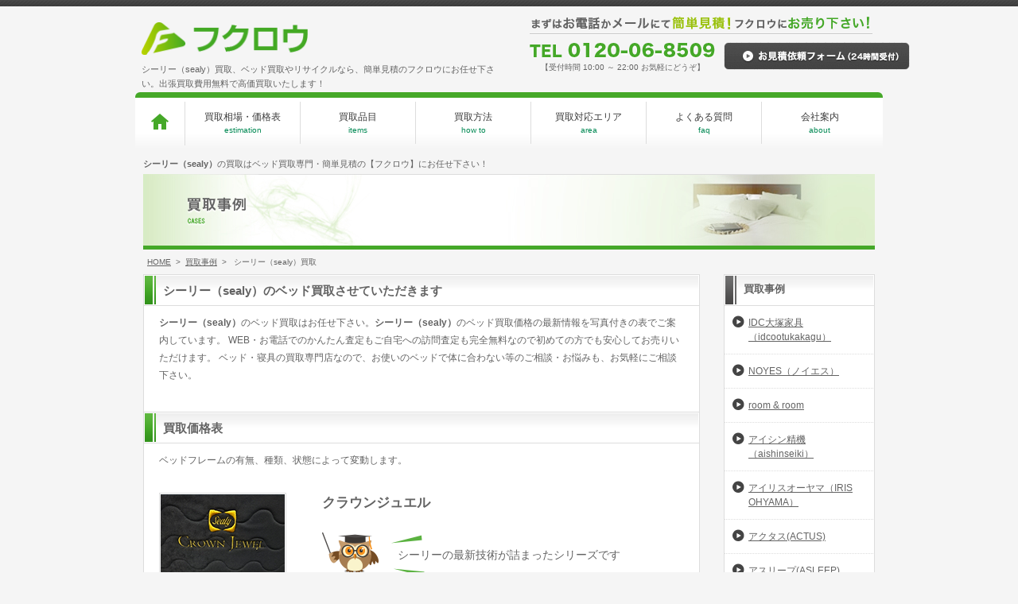

--- FILE ---
content_type: text/html
request_url: https://www.bedkaitori.com/cases/sealy/
body_size: 11618
content:
<?xml version="1.0" encoding="UTF-8"?>
<!DOCTYPE html PUBLIC "-//W3C//DTD XHTML 1.0 Transitional//EN" "http://www.w3.org/TR/xhtml1/DTD/xhtml1-transitional.dtd">
<html xmlns="http://www.w3.org/1999/xhtml" lang="ja" xml:lang="ja">
<head>
<meta http-equiv="Content-Type" content="text/html; charset=utf-8" />
<title>【2026年1月更新】シーリー（sealy）のベッド買取価格の査定相場が写真付きで一目で分かるお見積もり表付きです。</title>
<meta name="keywords" content="シーリー（sealy）,ベッド,買取,買取価格,買取相場,見積り表" />
<meta name="description" content="シーリー（sealy）のベッド買取はお任せ下さい。シーリー（sealy）のベッド買取価格の最新情報を写真付きの表でご案内しています。WEB・お電話でのかんたん査定もご自宅への訪問査定も完全無料なので初めての方でも安心してお売りいただけます。ベッド・寝具の買取専門店なので、お使いのベッドで体に合わない等のご相談・お悩みも、お気軽にご相談下さい。" />
<meta name="author" content="株式会社フクロウ">
<meta http-equiv="content-script-type" content="text/javascript" />
<meta name="viewport" content="width=device-width,initial-scale=1.0,minimum-scale=1.0,maximum-scale=2.0,user-scalable=yes">
<meta name="format-detection" content="telephone=no">
<link rel="stylesheet" href="/css/import.css" type="text/css" media="all" />
<script type="text/javascript" src="/js/rollover.js?type=_on" charset="utf-8"></script>
<script src="https://ajax.googleapis.com/ajax/libs/jquery/3.2.1/jquery.min.js"></script>
<script>
$(function(){
	$("#menu-btn").click(function(){
		$("#sp-menu").slideToggle();
	});
});
</script>
<script src="/js/jquery.heightLine.js"></script>
<script type="text/javascript">
$(function(){
	$("h1, #header + .sp-space").heightLine({
    maxWidth:767
	});
});
</script>
<script type="text/javascript" src="/js/img-replace.js"></script>
<script type="text/javascript" src="/js/page-top.js"></script>
<!-- Global site tag (gtag.js) - Google Analytics -->
<script async src="https://www.googletagmanager.com/gtag/js?id=UA-125143341-1"></script>
<script>
  window.dataLayer = window.dataLayer || [];
  function gtag(){dataLayer.push(arguments);}
  gtag('js', new Date());
  gtag('config', 'UA-125143341-1');
</script>
<link rel="shortcut icon" href="/favicon.ico">
</head>
<body>
<div id="header">
 <h1>シーリー（sealy）買取、ベッド買取やリサイクルなら、簡単見積のフクロウにお任せ下さい。出張買取費用無料で高価買取いたします！</h1>
 <p class="logo"><a href="/"><img src="/image/common/header_logo.png" alt="ベッド買取専門のフクロウ" /></a></p>
 <p class="pr"><img src="/image/common/header_pr.gif" alt="お電話かメールにて簡単見積！" /></p>
 <p class="tel"><span class="pc">【受付時間 10:00 ～ 22:00 お気軽にどうぞ】</span><span class="sp"><a href="tel:0120-06-8509"><img src="/image/common/sp_header_tel.png" alt="tel" />TEL</a></span></p>
 <p class="inquiry"><a href="/inquiry/"><span class="pc"><img src="/image/common/button_form.gif" alt="買取依頼フォーム"  class="rollover" /></span><span class="sp"><img src="/image/common/sp_header_mail.png" alt="メール" />MAIL</span></a></p>
 <button type="button" id="menu-btn"><span>MENU</span></button>
</div><!--/#header-->
<p class="sp-space">&nbsp;</p>
<div id="sp-menu">
 <ul>
  <li><a href="/">HOME</a></li>
  <li><a href="/estimation/">買取相場・価格表</a></li>
  <li><a href="/items/">買取品目</a></li>
  <li><a href="/howto/">買取方法</a></li>
  <li><a href="/area/">対応エリア</a></li>
  <li><a href="/faq/">よくある質問</a></li>
  <li><a href="/voice/">お客様の声</a></li>
  <li><a href="/cases/">買取事例</a></li>
  <li><a href="/reason/">フクロウが選ばれる理由</a></li>
  <li><a href="/knack/">ベッドを高く買取ってもらうコツ</a></li>
  <li><a href="/estimation/">価格・お見積り表</a></li>
  <li><a href="/select/">プロが教えるマットレスの選び方</a></li>
  <li><a href="/blog/">スタッフブログ</a></li>
  <li><a href="/privacy/">プライバシーポリシー</a></li>
  <li><a href="/about/">会社案内</a></li>
  <li><a href="/inquiry/">お見積り依頼フォーム</a></li>
 </ul>
</div><!--/#sp-menu-->
<div id="contents">
 <div id="nav">
  <ul>
   <li><a href="/"><img src="/image/common/icon-home.png" alt="home" /></a></li>
   <li><a href="/estimation/">買取相場・価格表<span>estimation</span></a></li>
   <li><a href="/items/">買取品目<span>items</span></a></li>
   <li><a href="/howto/">買取方法<span>how to</span></a></li>
   <li><a href="/area/">買取対応エリア<span>area</span></a></li>
   <li><a href="/faq/">よくある質問<span>faq</span></a></li>
   <li><a href="/about/">会社案内<span>about</span></a></li>
  </ul>
 </div><!--/#nav-->
 <h2><strong>シーリー（sealy）</strong>の買取はベッド買取専門・簡単見積の【フクロウ】にお任せ下さい！</h2>
 <p class="heading_image"><img src="/image/cases/heading_image.jpg" alt="買取事例" /></p>
 <div id="breadcrumbs">
  <ol>
   <li><a href="/">HOME</a></li>
   <li>&nbsp;&gt;&nbsp;&nbsp;<a href="https://www.bedkaitori.com/cases/">買取事例</a></li>
   <li>&nbsp;&gt;&nbsp;&nbsp;&nbsp;シーリー（sealy）買取</li>
  </ol>
 </div><!--/#breadcrumbs-->
 <div id="main">
  <div class="section common clearfix">
   <h3 class="main_title">シーリー（sealy）のベッド買取させていただきます</h3>
   <p class="caption">
    <strong>シーリー（sealy）</strong>のベッド買取はお任せ下さい。<strong>シーリー（sealy）</strong>のベッド買取価格の最新情報を写真付きの表でご案内しています。
    WEB・お電話でのかんたん査定もご自宅への訪問査定も完全無料なので初めての方でも安心してお売りいただけます。
    ベッド・寝具の買取専門店なので、お使いのベッドで体に合わない等のご相談・お悩みも、お気軽にご相談下さい。
   </p>
  </div><!--/section.common-->
  <div id="common-price-list" class="section clearfix sealy">
   <h3 class="main_title"><a name="section1" id="section1"></a>買取価格表</h3>
   <p class="caption">
    ベッドフレームの有無、種類、状態によって変動します。
   </p>
   <div class="box">
    <p class="pic"><img src="../../image/cases/category/sealy/crown_jewel.png" alt="クラウンジュエル"></p>
    <p class="title">クラウンジュエル</p>
    <p class="comment">シーリーの最新技術が詰まったシリーズです</p>
    <table>
     <tr>
      <th></th>
      <th>シングル</th>
      <th>セミダブル</th>
      <th>ダブル</th>
      <th>クイーン</th>
     </tr>
     <tr>
      <th>ガーナイト</th>
      <td>￥65,000～95,000</td>
      <td>￥75,000～105,000</td>
      <td>￥85,000～115,000</td>
      <td>￥95,000～125,000</td>
     </tr>
     <tr>
      <th>エメラルド</th>
      <td>￥55,000～75,000</td>
      <td>￥65,000～85,000</td>
      <td>￥75,000～95,000</td>
      <td>￥85,000～105,000</td>
     </tr>
     <tr>
      <th>クリスタル</th>
      <td>￥50,000～70,000</td>
      <td>￥60,000～80,000</td>
      <td>￥70,000～90,000</td>
      <td>￥80,000～10,000</td>
     </tr>
    </table>
   </div>
   <!--/.box-->
   <div class="box double">
    <p class="pic"><img src="../../image/cases/category/sealy/titanium.png" alt="チタンコレクション"></p>
    <p class="title">チタンコレクション</p>
    <p class="comment">交互配列のタイタニウムコイルを使い、適切な反発力を発揮します</p>
    <table>
     <tr>
      <th></th>
      <th>シングル</th>
      <th>セミダブル</th>
      <th>ダブル</th>
      <th>クイーン</th>
     </tr>
     <tr>
      <th>ロンド</th>
      <td>￥50,000～70,000</td>
      <td>￥60,000～80,000</td>
      <td>￥70,000～90,000</td>
      <td>￥80,000～100,000</td>
     </tr>
     <tr>
      <th>エバンス</th>
      <td>￥45,000～65,000</td>
      <td>￥55,000～75,000</td>
      <td>￥65,000～85,000</td>
      <td>￥75,000～95,000</td>
     </tr>
     <tr>
      <th>ラグラス</th>
      <td>￥40,000～60,000</td>
      <td>￥50,000～70,000</td>
      <td>￥60,000～80,000</td>
      <td>￥70,000～90,000</td>
     </tr>
     <tr>
      <th>クラリス</th>
      <td>￥35,000～45,000</td>
      <td>￥40,000～50,000</td>
      <td>￥45,000～55,000</td>
      <td>￥50,000～60,000</td>
     </tr>
    </table>
   </div>
   <!--/.box-->
   <div class="box double">
    <p class="pic"><img src="../../image/cases/category/sealy/response.png" alt="シーリー レスポンス"></p>
    <p class="title">シーリー レスポンス</p>
    <p class="comment">どんな体型の方にもフィットする寝心地です</p>
    <table>
     <tr>
      <th></th>
      <th>シングル</th>
      <th>セミダブル</th>
      <th>ダブル</th>
      <th>クイーン</th>
     </tr>
     <tr>
      <th>プレミアム</th>
      <td>￥35,000～45,000</td>
      <td>￥40,000～50,000</td>
      <td>￥45,000～55,000</td>
      <td>￥50,000～60,000</td>
     </tr>
     <tr>
      <th>パフォーマンス</th>
      <td>￥30,000～40,000</td>
      <td>￥35,000～45,000</td>
      <td>￥40,000～50,000</td>
      <td>￥45,000～55,000</td>
     </tr>
     <tr>
      <th>エッセンシャルズ</th>
      <td>￥25,000～35,000</td>
      <td>￥30,000～40,000</td>
      <td>￥35,000～45,000</td>
      <td>￥40,000～50,000</td>
     </tr>
    </table>
   </div>
   <!--/.box-->
   <div class="box">
    <p class="pic"><img src="../../image/cases/category/sealy/hybrid.png" alt="ハイブリッド"></p>
    <p class="title">ハイブリッド</p>
    <p class="comment">抗菌防臭効果があり、サポート力も抜群です</p>
    <table>
     <tr>
      <th></th>
      <th>シングル</th>
      <th>セミダブル</th>
      <th>ダブル</th>
      <th>クイーン</th>
     </tr>
     <tr>
      <th>パフォーマンス</th>
      <td>￥45,000～65,000</td>
      <td>￥55,000～75,000</td>
      <td>￥65,000～85,000</td>
      <td>￥75,000～95,000</td>
     </tr>
     <tr>
      <th>エッセンシャルズ</th>
      <td>￥30,000～40,000</td>
      <td>￥35,000～45,000</td>
      <td>￥40,000～50,000</td>
      <td>￥45,000～55,000</td>
     </tr>
    </table>
   </div>
   <!--/.box-->
   <div class="box">
    <p class="pic"><img src="../../image/cases/category/sealy/hotel_style.png" alt="ホテルスタイル"></p>
    <p class="title">ホテルスタイル</p>
    <p class="comment">世界の一流ホテル品質の睡眠を味わえます</p>
    <table>
     <tr>
      <th></th>
      <th>シングル</th>
      <th>セミダブル</th>
      <th>ダブル</th>
      <th>クイーン</th>
     </tr>
     <tr>
      <th>スイート</th>
      <td>￥35,000～45,000</td>
      <td>￥40,000～50,000</td>
      <td>￥45,000～55,000</td>
      <td>￥50,000～60,000</td>
     </tr>
     <tr>
      <th>デラックス</th>
      <td>￥25,000～35,000</td>
      <td>￥30,000～40,000</td>
      <td>￥35,000～45,000</td>
      <td>￥40,000～50,000</td>
     </tr>
     <tr>
      <th>スタンダード</th>
      <td>￥20,000～30,000</td>
      <td>￥25,000～35,000</td>
      <td>￥30,000～40,000</td>
      <td>￥35,000～45,000</td>
     </tr>
    </table>
   </div>
   <!--/.box-->
   <div class="box">
    <p class="pic"><img src="../../image/cases/category/sealy/sports.png" alt="シーリー スポーツ"></p>
    <p class="title">シーリー スポーツ</p>
    <p class="comment">アスリートの体圧分散傾向から誕生しました</p>
    <table>
     <tr>
      <th></th>
      <th>シングル</th>
      <th>セミダブル</th>
      <th>ダブル</th>
      <th>クイーン</th>
     </tr>
     <tr>
      <th>シナジー</th>
      <td>￥45,000～65,000</td>
      <td>￥55,000～75,000</td>
      <td>￥65,000～85,000</td>
      <td>￥75,000～95,000</td>
     </tr>
     <tr>
      <th>リリース</th>
      <td>￥30,000～40,000</td>
      <td>￥35,000～45,000</td>
      <td>￥40,000～50,000</td>
      <td>￥45,000～55,000</td>
     </tr>
     <tr>
      <th>スピードマッスル</th>
      <td>￥25,000～35,000</td>
      <td>￥30,000～40,000</td>
      <td>￥35,000～45,000</td>
      <td>￥40,000～50,000</td>
     </tr>
     <tr>
      <th>パワーマッスル</th>
      <td>￥20,000～30,000</td>
      <td>￥25,000～35,000</td>
      <td>￥30,000～40,000</td>
      <td>￥35,000～45,000</td>
     </tr>
    </table>
   </div>
   <!--/.box-->
   <p class="caption">
    ※上記見積価格は全てベッドとマットレスのセットでの価格となります。<br />
    ※状態や種類によって同一メーカーでも価格は変わります。
   </p>
  </div>
  <!--/#common-price-list.section.common-->
  <div class="section common clearfix">
   <h3 class="main_title">シーリー（sealy）買取事例</h3>
   <p class="caption">フクロウで買取させていただきましたシーリー（sealy）のベッド買取事例をご紹介いたします。どうぞご参考下さい。</p>
   <div class="article left clearfix">
    <h4 class="sub_title"><span><a href="https://www.bedkaitori.com/cases/sealy/amethyst.html"><strong class="f10">シーリー（sealy） </strong><br />クラウンジュエル アメジスト</a></span></h4>
    <div class="figure">
     <p class="item"><a href="https://www.bedkaitori.com/cases/sealy/amethyst.html" class="imghover"><img src="https://www.bedkaitori.com/cases/images/f688_bed.jpg" width="150" alt="クラウンジュエル アメジスト" /></a></p>
     <p class="figcaption">
      シーリーのクラウンジュエルシリーズ、アメジストをお買取りさせていただきました。サイズはダブルサイズでした。お買取りさせていただいたアメジストは、クラウンジュエルシリーズのマットレスです。クラウンジュエルは、ポスチャーテックD.S.S.コイルを使い、ウォーターベッドのような寝心地を実現しています。宙に...
     </p>
     <p class="more"><a href="https://www.bedkaitori.com/cases/sealy/amethyst.html">もっと見る</a></p>
    </div><!--/figure-->
   </div><!--/article.left-->
   <div class="article left clearfix">
    <h4 class="sub_title"><span><a href="https://www.bedkaitori.com/cases/sealy/lilac-firm.html"><strong class="f10">シーリー（sealy） </strong><br />ジャパンプレミアム ライラック ハード セミダブルマットレス</a></span></h4>
    <div class="figure">
     <p class="item"><a href="https://www.bedkaitori.com/cases/sealy/lilac-firm.html" class="imghover"><img src="https://www.bedkaitori.com/cases/images/f676_bed.jpg" width="150" alt="ジャパンプレミアム ライラック ハード セミダブルマットレス" /></a></p>
     <p class="figcaption">
      シーリーのマットレス、ジャパンプレミアム ライラック ハードをお買取いたしました。サイズはセミダブルサイズでした。お買取いたしましたジャパンプレミアムシリーズは、日本人の体型に合わせて開発されたマットレスで、欧米仕様と比較するとやや硬めで腰部分をサポートしているのが特徴です。中でもライラック ハード...
     </p>
     <p class="more"><a href="https://www.bedkaitori.com/cases/sealy/lilac-firm.html">もっと見る</a></p>
    </div><!--/figure-->
   </div><!--/article.left-->
   <div class="article left clearfix">
    <h4 class="sub_title"><span><a href="https://www.bedkaitori.com/cases/sealy/master-piece-et.html"><strong class="f10">シーリー（sealy） </strong><br />マスターピースET ダブルマットレス</a></span></h4>
    <div class="figure">
     <p class="item"><a href="https://www.bedkaitori.com/cases/sealy/master-piece-et.html" class="imghover"><img src="https://www.bedkaitori.com/cases/images/f663_bed.jpg" width="150" alt="マスターピースET ダブルマットレス" /></a></p>
     <p class="figcaption">
      シーリーのマットレス、マスターピースETをお買取りさせていただきました。サイズはダブルサイズでした。お買取いたしましたマスターピース ETは、まさに傑作のようなシリーズのマットレスです。優しい寝心地と強度をあわせ持つタイタニウムコイルの上に、繊細な感触と耐久性を向上させるマイクロポケットコイルを重ね...
     </p>
     <p class="more"><a href="https://www.bedkaitori.com/cases/sealy/master-piece-et.html">もっと見る</a></p>
    </div><!--/figure-->
   </div><!--/article.left-->
   <div class="article left clearfix">
    <h4 class="sub_title"><span><a href="https://www.bedkaitori.com/cases/sealy/voyage3.html"><strong class="f10">シーリー（sealy） </strong><br />ボヤージュⅢ セミダブルマットレス</a></span></h4>
    <div class="figure">
     <p class="item"><a href="https://www.bedkaitori.com/cases/sealy/voyage3.html" class="imghover"><img src="https://www.bedkaitori.com/cases/images/f658_bed.jpg" width="150" alt="ボヤージュⅢ セミダブルマットレス" /></a></p>
     <p class="figcaption">
      シーリーのマットレス、チタンシリーズのボヤージュⅢをお買取いたしました。サイズはセミダブルサイズでした。お買取いたしましたボヤージュⅢはチタンシリーズの高級モデルの一つです。現在は廃盤となっています。コイルにはポスチャーテックコイルをベースに、微量のチタンを含んだタイタニウムコイルを採用しています。...
     </p>
     <p class="more"><a href="https://www.bedkaitori.com/cases/sealy/voyage3.html">もっと見る</a></p>
    </div><!--/figure-->
   </div><!--/article.left-->
   <div class="article left clearfix">
    <h4 class="sub_title"><span><a href="https://www.bedkaitori.com/cases/sealy/bellvue.html"><strong class="f10">シーリー（sealy） </strong><br />ポスチャーペディック ベルビュー シングルマットレス</a></span></h4>
    <div class="figure">
     <p class="item"><a href="https://www.bedkaitori.com/cases/sealy/bellvue.html" class="imghover"><img src="https://www.bedkaitori.com/cases/images/f630_bed.jpg" width="150" alt="ポスチャーペディック ベルビュー シングルマットレス" /></a></p>
     <p class="figcaption">
      シーリーのマットレス、ポスチャーペディック ベルビューをお買取りさせていただきました。サイズはシングルサイズでした。お買取いたしましたポスチャーペディックベルビューは、海外仕様のマットレスです。シーリーはベッド業界で先駆けて整形外科医との連携を図り、ポスチャーテックコイルの開発を手掛けました。創業地...
     </p>
     <p class="more"><a href="https://www.bedkaitori.com/cases/sealy/bellvue.html">もっと見る</a></p>
    </div><!--/figure-->
   </div><!--/article.left-->
  </div><!--/section.common-->
  <div id="introduction" class="aside">
   <h4 class="sub_title"><span>シーリー（sealy）買取はフクロウにお任せください！</span></h4>
   <p class="caption">
    ベッド買取専門のフクロウにお越しいただき誠にありがとうございます！シーリー（sealy）のベッドをお売りの際はぜひとも私たちフクロウにご相談下さい！
    長きに渡りベッド買取のみに特化したベッド買取専門だから持っている数え切れない<strong>シーリー（sealy）買取の実績</strong>や経験がございます。
    シーリー（sealy）のベッド買取の知識においては当社がトップだと自負しております。熟練のシーリー（sealy）のベッド買取査定員が高価買取を実現いたします！
    もちろん、その場ですべて現金買取！思い立ったらまずはベッド買取専門のフクロウまで、お気軽にご連絡下さい！
   </p>
  </div><!--/#introduction-->
  <div id="request" class="aside">
   <h4><img src="/image/common/button_estimate_marker.png" alt="▼" />まずはお気軽に<span class="tel-txt">お電話</span>か<br /><span class="mail-txt">メール</span>にて簡単見積り</h4>
   <div class="tel-info">
    <a href="tel:0120-06-8509">
     <span class="tel-number"><span>TEL:</span>0120-06-8509</span>
     <span class="hours">営業時間 AM10：00～PM22：00 年中無休 土日祝日 大歓迎</span>
    </a>
   </div><!--/.tel-info-->
   <p class="mail"><a href="/inquiry/"><img src="/image/common/footer_button_form.gif" alt="お買取依頼フォームへ" class="rollover" /></a></p>
   <p class="caption top_line"><strong>ご不用になりましたベッドの買取は、フクロウお任せください。<br />TEL 0120-06-8509（10:00～22:00）／メール受付24時間OK</strong></p>
   <p class="caption under_line">
    <span class="green">お電話は専門スタッフに直接つながりますので、親切・丁寧かつスピーディにご対応可能です。</span>
   </p>
   <p class="caption">
    フクロウでは「もったいない」をテーマに少しでも皆様のお役に立ちながら、無駄を省いた社会創りを目指し、<br />
    より多くのお客様にリサイクルを理解していただき、社会に根付く事を目標に致しております。<br />
    是非、処分や買い替えを検討されている方は、ご連絡いただけますようお願いします。
   </p>
  </div><!--/#request-->
 </div><!--/#main-->
 <div id="side">
  <div id="local_nav">
   <h5 class="main_title">買取事例</h5>
   <ul>
    <li><a href="https://www.bedkaitori.com/cases/idcootukakagu/" >IDC大塚家具（idcootukakagu）</a>
    </li>
    <li><a href="https://www.bedkaitori.com/cases/noyes/" >NOYES（ノイエス）</a>
    </li>
    <li><a href="https://www.bedkaitori.com/cases/room-and-room/" >room & room</a>
    </li>
    <li><a href="https://www.bedkaitori.com/cases/aishinseiki/" >アイシン精機（aishinseiki）</a>
    </li>
    <li><a href="https://www.bedkaitori.com/cases/iris-ohyama/" >アイリスオーヤマ（IRIS OHYAMA）</a>
    </li>
    <li><a href="https://www.bedkaitori.com/cases/actus/" >アクタス(ACTUS)</a>
    </li>
    <li><a href="https://www.bedkaitori.com/cases/asleep/" >アスリープ(ASLEEP)</a>
    </li>
    <li><a href="https://www.bedkaitori.com/cases/arflex/" >アルフレックス（arflex）</a>
    </li>
    <li><a href="https://www.bedkaitori.com/cases/armonia/" >アルモニア（armonia）</a>
    </li>
    <li><a href="https://www.bedkaitori.com/cases/annelbed/" >アンネルベッド</a>
    </li>
    <li><a href="https://www.bedkaitori.com/cases/idee/" >イデー（idee）</a>
    </li>
    <li><a href="https://www.bedkaitori.com/cases/intheroom/" >インザルーム（inTheRoom）</a>
    </li>
    <li><a href="https://www.bedkaitori.com/cases/ethan-allen/" >イーセンアーレン（ETHAN ALLEN）</a>
    </li>
    <li><a href="https://www.bedkaitori.com/cases/water-world/" >ウォーターワールド</a>
    </li>
    <li><a href="https://www.bedkaitori.com/cases/unico/" >ウニコ（unico）</a>
    </li>
    <li><a href="https://www.bedkaitori.com/cases/airweave/" >エアウィーヴ(airweave)</a>
    </li>
    <li><a href="https://www.bedkaitori.com/cases/emma-mattress/" >エマ・マットレス（emma mattress）</a>
    </li>
    <li><a href="https://www.bedkaitori.com/cases/oliver/" >オリバー</a>
    </li>
    <li><a href="https://www.bedkaitori.com/cases/cassina-ixc/" >カッシーナ（cassina ixc）</a>
    </li>
    <li><a href="https://www.bedkaitori.com/cases/karimoku/" >カリモク（karimoku）</a>
    </li>
    <li><a href="https://www.bedkaitori.com/cases/condehouse/" >カンディハウス</a>
    </li>
    <li><a href="https://www.bedkaitori.com/cases/casa-hils/" >カーサヒルズ（casa hils）</a>
    </li>
    <li><a href="https://www.bedkaitori.com/cases/kingsdown/" >キングスダウン</a>
    </li>
    <li><a href="https://www.bedkaitori.com/cases/good-life/" >グッドライフ</a>
    </li>
    <li><a href="https://www.bedkaitori.com/cases/granz/" >グランツ（granz）</a>
    </li>
    <li><a href="https://www.bedkaitori.com/cases/keyuca/" >ケユカ（KEYUCA）</a>
    </li>
    <li><a href="https://www.bedkaitori.com/cases/cape/" >ケープ（CAPE）</a>
    </li>
    <li><a href="https://www.bedkaitori.com/cases/getha/" >ゲタ（GETHA）</a>
    </li>
    <li><a href="https://www.bedkaitori.com/cases/geltex/" >ゲルテックス（geltex）</a>
    </li>
    <li><a href="https://www.bedkaitori.com/cases/koala-sleep/" >コアラ・スリープ株式会社</a>
    </li>
    <li><a href="https://www.bedkaitori.com/cases/gokumin/" >ゴクミン（gokumin）</a>
    </li>
    <li><a href="https://www.bedkaitori.com/cases/sanmoto/" >サンモト</a>
    </li>
    <li><a href="https://www.bedkaitori.com/cases/serta/" >サータ（serta）</a>
    </li>
    <li><a href="https://www.bedkaitori.com/cases/schlaraffia/" >シェララフィア（SCHLARAFFIA）</a>
    </li>
    <li><a href="https://www.bedkaitori.com/cases/simmons/" >シモンズ</a>
    </li>
    <li><a href="https://www.bedkaitori.com/cases/silik/" >シリック（SILIK）</a>
    </li>
    <li><a href="https://www.bedkaitori.com/cases/sealy/"  class="cr">シーリー（sealy）</a>
     <ul>
      <li><a href="https://www.bedkaitori.com/cases/sealy/amethyst.html" >クラウンジュエル アメジスト</a></li>
      <li><a href="https://www.bedkaitori.com/cases/sealy/lilac-firm.html" >ジャパンプレミアム ライラック ハード セミダブルマットレス</a></li>
      <li><a href="https://www.bedkaitori.com/cases/sealy/master-piece-et.html" >マスターピースET ダブルマットレス</a></li>
      <li><a href="https://www.bedkaitori.com/cases/sealy/voyage3.html" >ボヤージュⅢ セミダブルマットレス</a></li>
      <li><a href="https://www.bedkaitori.com/cases/sealy/bellvue.html" >ポスチャーペディック ベルビュー シングルマットレス</a></li>
      <li><a href="https://www.bedkaitori.com/cases/sealy/aquamarine.html" >クラウンジュエル アクアマリン セミダブルマットレス</a></li>
      <li><a href="https://www.bedkaitori.com/cases/sealy/beryl.html" >クラウンジュエル ベリル シングルマットレス</a></li>
      <li><a href="https://www.bedkaitori.com/cases/sealy/crown-jewel-crystal4.html" >クラウンジュエル クリスタル4 キングサイズマットレス</a></li>
      <li><a href="https://www.bedkaitori.com/cases/sealy/essentials-tt.html" >レスポンス エッセンシャルズ TT シングルマットレス</a></li>
      <li><a href="https://www.bedkaitori.com/cases/sealy/primera.html" >プリメーラ セミダブルマットレス</a></li>
      <li><a href="https://www.bedkaitori.com/cases/sealy/envelop.html" >エンベロップ ダブルサイズマットレス</a></li>
      <li><a href="https://www.bedkaitori.com/cases/sealy/crown-jewel-crystal3.html" >クラウンジュエル クリスタル3 ワイドダブルマットレス</a></li>
      <li><a href="https://www.bedkaitori.com/cases/sealy/electra.html" >エレクトラ ワイドダブルベッドフレーム</a></li>
      <li><a href="https://www.bedkaitori.com/cases/sealy/sufflower.html" >サフフラワーⅡ シングルサイズマットレス</a></li>
      <li><a href="https://www.bedkaitori.com/cases/sealy/response-premium-ept.html" >レスポンス プレミアム EPT セミダブルマットレス</a></li>
      <li><a href="https://www.bedkaitori.com/cases/sealy/attic2.html" >アティックⅡ ワイドダブルベッドフレーム</a></li>
      <li><a href="https://www.bedkaitori.com/cases/sealy/post-117.html" >クラウンジュエル ジェイド</a></li>
      <li><a href="https://www.bedkaitori.com/cases/sealy/perfomance-tt.html" >パフォーマンスTT マットレス</a></li>
      <li><a href="https://www.bedkaitori.com/cases/sealy/enveloptt.html" >エンベロップ（ENVELOP）TT マットレス</a></li>
      <li><a href="https://www.bedkaitori.com/cases/sealy/-plush.html" >カーラ Plush シングルマットレス</a></li>
      <li><a href="https://www.bedkaitori.com/cases/sealy/tanzanite.html" >クラウンジュエル タンザナイト</a></li>
      <li><a href="https://www.bedkaitori.com/cases/sealy/soleil.html" >ソレイユ セミダブル ベッドフレーム</a></li>
      <li><a href="https://www.bedkaitori.com/cases/sealy/bronx-ii.html" >ブロンクスII ダブルワイド ベッドフレーム</a></li>
      <li><a href="https://www.bedkaitori.com/cases/sealy/clarice-ii-plush.html" >クラリスII Plush マットレス</a></li>
      <li><a href="https://www.bedkaitori.com/cases/sealy/reverbl6000.html" >リバーブル6000ジェルデラックス マットレス</a></li>
      <li><a href="https://www.bedkaitori.com/cases/sealy/vittoria2.html" >ヴィトーリアII ベッドフレーム</a></li>
      <li><a href="https://www.bedkaitori.com/cases/sealy/double-temper-6940.html" >ダブルテンパーコイル 6940</a></li>
      <li><a href="https://www.bedkaitori.com/cases/sealy/sealytech-6881.html" >ポスチャーテックコイル6881 マットレス</a></li>
      <li><a href="https://www.bedkaitori.com/cases/sealy/sealy-6902n.html" >6902N マットレス</a></li>
      <li><a href="https://www.bedkaitori.com/cases/sealy/puradoept.html" >プラドEPT マットレス</a></li>
      <li><a href="https://www.bedkaitori.com/cases/sealy/blanche.html" >ブランシ マットレス</a></li>
      <li><a href="https://www.bedkaitori.com/cases/sealy/starruby-us.html" >スタールビー USツインベッド</a></li>
      <li><a href="https://www.bedkaitori.com/cases/sealy/fugaus.html" >風雅 USクイーンサイズベッド</a></li>
      <li><a href="https://www.bedkaitori.com/cases/sealy/envelop-dx.html" >エンヴェロップDX マットレス</a></li>
      <li><a href="https://www.bedkaitori.com/cases/sealy/nectar-plush.html" >ネクター プラッシュ ワイドダブルベッド</a></li>
      <li><a href="https://www.bedkaitori.com/cases/sealy/wreath-firm.html" >ジャパンプレミアム リース ファーム マットレス</a></li>
      <li><a href="https://www.bedkaitori.com/cases/sealy/globe-plush.html" >グローブ プラッシュ マットレス</a></li>
      <li><a href="https://www.bedkaitori.com/cases/sealy/bouquet-farm.html" >ブーケ ファーム シングルマットレス</a></li>
      <li><a href="https://www.bedkaitori.com/cases/sealy/orchard.html" >オーソペディック オーチャード</a></li>
      <li><a href="https://www.bedkaitori.com/cases/sealy/spring-free-s.html" >スプリングフリー ショコラ シングルベッド</a></li>
      <li><a href="https://www.bedkaitori.com/cases/sealy/carla-farm.html" >カーラ・ファーム マットレス</a></li>
      <li><a href="https://www.bedkaitori.com/cases/sealy/edel-2.html" >ホテルスタイル エーデル2 マットレス</a></li>
      <li><a href="https://www.bedkaitori.com/cases/sealy/blue-lotus.html" >ブルーロータス マットレス</a></li>
      <li><a href="https://www.bedkaitori.com/cases/sealy/prado-tt.html" >プラドTT マットレス / サシェキャビネット ベッドフレーム</a></li>
      <li><a href="https://www.bedkaitori.com/cases/sealy/hybrid-series-deluxe.html" >ハイブリッドシリーズ デラックス マットレス</a></li>
      <li><a href="https://www.bedkaitori.com/cases/sealy/hybrid-superior.html" >ハイブリッド スーペリア マットレス</a></li>
      <li><a href="https://www.bedkaitori.com/cases/sealy/performance-ept.html" >パフォーマンスEPT マットレス</a></li>
      <li><a href="https://www.bedkaitori.com/cases/sealy/claudia.html" >チタンコレクション クローディア マットレス</a></li>
      <li><a href="https://www.bedkaitori.com/cases/sealy/terra-amaka-pr.html" >テラアマカ PR マットレス</a></li>
      <li><a href="https://www.bedkaitori.com/cases/sealy/garnite3ww.html" >ガーナイトⅢ ワイドダブルベッド</a></li>
      <li><a href="https://www.bedkaitori.com/cases/sealy/garland-plush.html" >ガーランド プラッシュ シングルベッド</a></li>
      <li><a href="https://www.bedkaitori.com/cases/sealy/emerald3.html" >クラウンジュエルシリーズ エメラルドⅢ</a></li>
      <li><a href="https://www.bedkaitori.com/cases/arflex/brera.html" >ブレラ キングベッド</a></li>
      <li><a href="https://www.bedkaitori.com/cases/sealy/stripe.html" >ストライプ ベッド</a></li>
      <li><a href="https://www.bedkaitori.com/cases/sealy/rondo3.html" >ロンド３ ダブルベッド</a></li>
      <li><a href="https://www.bedkaitori.com/cases/sealy/double-temper-coil.html" >ダブルテンパーコイル 6930</a></li>
      <li><a href="https://www.bedkaitori.com/cases/sealy/citrus-2.html" >シトラス2 ダブルベッド</a></li>
      <li><a href="https://www.bedkaitori.com/cases/sealy/emerald.html" >クラウンジェル エメラルド</a></li>
      <li><a href="https://www.bedkaitori.com/cases/sealy/crown-jewel-t.html" >クラウンジュエル ターコイズ </a></li>
      <li><a href="https://www.bedkaitori.com/cases/sealy/lilac-plush.html" >ジャパンプレミアム ライラックプラッシュ</a></li>
      <li><a href="https://www.bedkaitori.com/cases/sealy/lagrass-sw.html" >ラグラス セミダブルマットレス</a></li>
      <li><a href="https://www.bedkaitori.com/cases/sealy/cocoon.html" >コクーン（COCOON）シングルマットレス</a></li>
      <li><a href="https://www.bedkaitori.com/cases/sealy/onyx.html" >オニキス クラウンジュエル マットレス</a></li>
      <li><a href="https://www.bedkaitori.com/cases/sealy/voyage.html" >ボヤージュ ダブルベッド</a></li>
      <li><a href="https://www.bedkaitori.com/cases/sealy/glove.html" >ジャパンプレミアム グローブ マットレス</a></li>
      <li><a href="https://www.bedkaitori.com/cases/sealy/evans2.html" >エバンス2 ワイドダブルベッド</a></li>
      <li><a href="https://www.bedkaitori.com/cases/sealy/collaboration.html" >ポスチャーテックコイル マットレス</a></li>
      <li><a href="https://www.bedkaitori.com/cases/sealy/passage.html" >チタンコレクション パサージュ マットレス</a></li>
      <li><a href="https://www.bedkaitori.com/cases/sealy/free-souffle.html" > スプリングフリー スフレ マットレス</a></li>
      <li><a href="https://www.bedkaitori.com/cases/sealy/terra-amaka3.html" >テラアマカ3 マットレス</a></li>
      <li><a href="https://www.bedkaitori.com/cases/sealy/claris2.html" >クラリス2 ハードタイプ</a></li>
      <li><a href="https://www.bedkaitori.com/cases/sealy/amethyst2.html" >クラウンジュエル アメジストⅡ</a></li>
      <li><a href="https://www.bedkaitori.com/cases/sealy/lazrite3.html" >クラウンジュエル ラズライト3</a></li>
      <li><a href="https://www.bedkaitori.com/cases/sealy/hybrid-sm.html" >ハイブリッドシリーズ マットレス</a></li>
      <li><a href="https://www.bedkaitori.com/cases/sealy/hotel-4wide.html" >ホテルスタイル カランド4 ワイドダブルベッド</a></li>
      <li><a href="https://www.bedkaitori.com/cases/sealy/si-2mat-4.html" >ホテルスタイルシリーズ エーデル4</a></li>
      <li><a href="https://www.bedkaitori.com/cases/sealy/gearite2-wb.html" >ガーナイト2 ワイドダブルベッド</a></li>
      <li><a href="https://www.bedkaitori.com/cases/sealy/gahnite.html" >ガーナイト シングルベッド</a></li>
      <li><a href="https://www.bedkaitori.com/cases/sealy/titaniumu-evans.html" >チタンコレクション エバンス マットレス</a></li>
      <li><a href="https://www.bedkaitori.com/cases/sealy/triple-offset-coil.html" >トリプルオフセットコイル マットレス</a></li>
      <li><a href="https://www.bedkaitori.com/cases/sealy/natural-rest.html" >ナチュラルレスト ポスチャーラテックス</a></li>
      <li><a href="https://www.bedkaitori.com/cases/sealy/crown-topaz.html" >クラウンジュエルトパーズ</a></li>
      <li><a href="https://www.bedkaitori.com/cases/sealy/crown-emerald.html" >クラウンジュエルエメラルド</a></li>
      <li><a href="https://www.bedkaitori.com/cases/sealy/mono-6000.html" >ポスチャーペディック Monogram6000</a></li>
      <li><a href="https://www.bedkaitori.com/cases/sealy/graland-double-wide.html" >ガーランドマットレス　ワイドダブルベッド</a></li>
      <li><a href="https://www.bedkaitori.com/cases/sealy/rondo-single.html" >ロンドマットレス シングルベッド</a></li>
      <li><a href="https://www.bedkaitori.com/cases/sealy/honeydew-wide-w.html" >ハニーデューマットレス　ワイドダブルベッド</a></li>
      <li><a href="https://www.bedkaitori.com/cases/sealy/cr-double.html" >クラウンジュエルラズライト　ワイドダブルベッド</a></li>
      <li><a href="https://www.bedkaitori.com/cases/sealy/stearnsfoster-ew.html" >スターンズ＆フォスタ エステイト ダブルベッド</a></li>
      <li><a href="https://www.bedkaitori.com/cases/sealy/sealy-posture-sg.html" >ポスチャーペディックマットレス　シングルベッド</a></li>
      <li><a href="https://www.bedkaitori.com/cases/sealy/post-92.html" >チタンコレクション パサージュ</a></li>
      <li><a href="https://www.bedkaitori.com/cases/sealy/post-84.html" >チタンコレクション ロンド</a></li>
      <li><a href="https://www.bedkaitori.com/cases/sealy/post-83.html" >クラウンジュエル　ターコイズ</a></li>
      <li><a href="https://www.bedkaitori.com/cases/sealy/post-56.html" >ジャパンプレミアムシリーズ　ブーケ</a></li>
      <li><a href="https://www.bedkaitori.com/cases/sealy/post-53.html" >クラウンジュエル サファイアⅡ</a></li>
      <li><a href="https://www.bedkaitori.com/cases/sealy/post-48.html" >スプリングフリー</a></li>
      <li><a href="https://www.bedkaitori.com/cases/sealy/post-38.html" >ＮＥＣＴＡＲ・ネクター</a></li>
      <li><a href="https://www.bedkaitori.com/cases/sealy/post-30.html" >モノグラム６０００</a></li>
      <li><a href="https://www.bedkaitori.com/cases/sealy/post-17.html" >ジャパンプレミアムシリーズ</a></li>
      <li><a href="https://www.bedkaitori.com/cases/sealy/post-4.html" >クラウンジュエル</a></li>
      <li><a href="https://www.bedkaitori.com/cases/sealy/hoterusutairu.html" >ホテルスタイル</a></li>
      <li><a href="https://www.bedkaitori.com/cases/sealy/yu-rotopu.html" >ユーロトップ</a></li>
      <li><a href="https://www.bedkaitori.com/cases/sealy/crownjewel.html" >クラウンジュエルマットレス</a></li>
     </ul>
    </li>
    <li><a href="https://www.bedkaitori.com/cases/geltron/" >ジェルトロン(geltron)</a>
    </li>
    <li><a href="https://www.bedkaitori.com/cases/grz-italia/" >ジーアールゼッタイタリア（GRZ italia）</a>
    </li>
    <li><a href="https://www.bedkaitori.com/cases/stearnsfoster/" >スターンズ＆フォスター（Stearns＆Foster）</a>
    </li>
    <li><a href="https://www.bedkaitori.com/cases/stokke/" >ストッケ(STOKKE)</a>
    </li>
    <li><a href="https://www.bedkaitori.com/cases/slumberland/" >スランバーランド(slumberland)</a>
    </li>
    <li><a href="https://www.bedkaitori.com/cases/sleepy-tofu/" >スリーピー・とうふ</a>
    </li>
    <li><a href="https://www.bedkaitori.com/cases/sleepselect/" >スリープセレクト</a>
    </li>
    <li><a href="https://www.bedkaitori.com/cases/sembella/" >センベラ（sembella）</a>
    </li>
    <li><a href="https://www.bedkaitori.com/cases/taica/" >タイカ</a>
    </li>
    <li><a href="https://www.bedkaitori.com/cases/time-style/" >タイムアンドスタイル（Time & Style）</a>
    </li>
    <li><a href="https://www.bedkaitori.com/cases/tanakasinso/" >タナカシンソー</a>
    </li>
    <li><a href="https://www.bedkaitori.com/cases/dauny/" >ダウニー（Dauny）</a>
    </li>
    <li><a href="https://www.bedkaitori.com/cases/tempur/" >テンピュール（tempur）</a>
    </li>
    <li><a href="https://www.bedkaitori.com/cases/true-sleeper/" >トゥルースリーパー(true sleeper)</a>
    </li>
    <li><a href="https://www.bedkaitori.com/cases/driade/" >ドリアデ（driade）</a>
    </li>
    <li><a href="https://www.bedkaitori.com/cases/dreambed/" >ドリームベッド（dreambed）</a>
    </li>
    <li><a href="https://www.bedkaitori.com/cases/dormir/" >ドルミール（dormir）</a>
    </li>
    <li><a href="https://www.bedkaitori.com/cases/dormeo/" >ドルメオ（dormeo）</a>
    </li>
    <li><a href="https://www.bedkaitori.com/cases/drexel-heritage/" >ドレクセルヘリテイジ（DREXEL HERITAGE）</a>
    </li>
    <li><a href="https://www.bedkaitori.com/cases/nitori/" >ニトリ</a>
    </li>
    <li><a href="https://www.bedkaitori.com/cases/knoll/" >ノール（knoll）</a>
    </li>
    <li><a href="https://www.bedkaitori.com/cases/paramauntobed/" >パラマウントベッド</a>
    </li>
    <li><a href="https://www.bedkaitori.com/cases/venus-bed/" >ビーナスベッド（VENUS BED）</a>
    </li>
    <li><a href="https://www.bedkaitori.com/cases/hukla/" >フクラ（hukla）</a>
    </li>
    <li><a href="https://www.bedkaitori.com/cases/francebed/" >フランスベッド</a>
    </li>
    <li><a href="https://www.bedkaitori.com/cases/francfranc/" >フランフラン（francfranc）</a>
    </li>
    <li><a href="https://www.bedkaitori.com/cases/brainsleep/" >ブレインスリープ（brainsleep）</a>
    </li>
    <li><a href="https://www.bedkaitori.com/cases/boconcept/" >ボーコンセプト（boconcept）</a>
    </li>
    <li><a href="https://www.bedkaitori.com/cases/masterwal/" >マスターウォール（masterwal）</a>
    </li>
    <li><a href="https://www.bedkaitori.com/cases/magniflex/" >マニフレックス（magniflex）</a>
    </li>
    <li><a href="https://www.bedkaitori.com/cases/maruni/" >マルニ</a>
    </li>
    <li><a href="https://www.bedkaitori.com/cases/musterring/" >ムスタリング（musterring）</a>
    </li>
    <li><a href="https://www.bedkaitori.com/cases/motton-japan/" >モットンジャパン</a>
    </li>
    <li><a href="https://www.bedkaitori.com/cases/rize/" >ライズ</a>
    </li>
    <li><a href="https://www.bedkaitori.com/cases/rehatech/" >リハテック（Rehatech）</a>
    </li>
    <li><a href="https://www.bedkaitori.com/cases/ligneroset/" >リーンロゼ（ligneroset）</a>
    </li>
    <li><a href="https://www.bedkaitori.com/cases/ruf-betten/" >ルフベッテン（ruf_betten）</a>
    </li>
    <li><a href="https://www.bedkaitori.com/cases/regalia/" >レガリア</a>
    </li>
    <li><a href="https://www.bedkaitori.com/cases/restonic/" >レストニック（restonic）</a>
    </li>
    <li><a href="https://www.bedkaitori.com/cases/laura-ashley/" >ローラアシュレイ(laura ashley)</a>
    </li>
    <li><a href="https://www.bedkaitori.com/cases/maruhachi/" >丸八真綿(maruhachi)</a>
    </li>
    <li><a href="https://www.bedkaitori.com/cases/kitanosumaisekkeisha/" >北の住まい設計社</a>
    </li>
    <li><a href="https://www.bedkaitori.com/cases/takumi-otsuka/" >匠大塚（Takumi Otsuka ）</a>
    </li>
    <li><a href="https://www.bedkaitori.com/cases/nihon-health/" >日本ヘルス工業</a>
    </li>
    <li><a href="https://www.bedkaitori.com/cases/nihonbed/" >日本ベッド（nihonbed）</a>
    </li>
    <li><a href="https://www.bedkaitori.com/cases/murauchi/" >村内ファニチャー</a>
    </li>
    <li><a href="https://www.bedkaitori.com/cases/tokyointerior/" >東京インテリア</a>
    </li>
    <li><a href="https://www.bedkaitori.com/cases/tokyo-spring/" >東京スプリング</a>
    </li>
    <li><a href="https://www.bedkaitori.com/cases/tokyobed/" >東京ベッド（tokyobed）</a>
    </li>
    <li><a href="https://www.bedkaitori.com/cases/wedostyle/" >株式会社ウィドゥ・スタイル</a>
    </li>
    <li><a href="https://www.bedkaitori.com/cases/shinohara-ss/" >株式会社シノハラ製作所</a>
    </li>
    <li><a href="https://www.bedkaitori.com/cases/ohkawa/" >株式会社大川</a>
    </li>
    <li><a href="https://www.bedkaitori.com/cases/cherry/" >桜屋工業</a>
    </li>
    <li><a href="https://www.bedkaitori.com/cases/muji/" >無印良品（muji）</a>
    </li>
    <li><a href="https://www.bedkaitori.com/cases/soukaiketsu/" >爽快潔リビング</a>
    </li>
    <li><a href="https://www.bedkaitori.com/cases/umoukoubou/" >生毛工房（umoukoubou）</a>
    </li>
    <li><a href="https://www.bedkaitori.com/cases/ishii-living/" >石井リビング</a>
    </li>
    <li><a href="https://www.bedkaitori.com/cases/nishikawa/" >西川（nishikawa）</a>
    </li>
    <li><a href="https://www.bedkaitori.com/cases/sekikagu/" >関家具</a>
    </li>
   </ul>
  </div><!--/#local_nav-->
  <p class="mb20 big-banner"><a href="/knack/" class="imghover"><img src="/image/common/banner_knack.png" alt="読んで納得！ベッドを高く買取ってもらうコツ" /></a></p>
  <p class="mb20 big-banner"><img src="/image/common/down_quilt.jpg" alt="羽毛布団、高価買取しています。" /></p>
  <div id="good_point" class="section">
   <h5><img src="/image/common/side_secret_ttl.png" alt="地域NO1宣言 高価買取のヒミツ" /></h5>
   <p class="caption">ベッド買取が高価な理由？フクロウでは実店舗を持たない為、余計なコストが掛かっていません。</p>
   <p class="caption">コスト削減以外にもそれぞれの商品にあった販売網の確保や、作業時間の効率化を徹底する事で、少しでもお客様の商品を高く買取ができるように日々努力いたしております。</p>
   <p class="caption">これらの地道な努力を積み重ねることで他社には真似できない高価ベッド買取を実現可能にしています。</p>
   <p class="item"><img src="/image/common/side_secret_img.gif" alt="ベッドイラスト" /></p>
  </div><!--/#good_point-->
  <div class="area section">
   <h5 class="main_title">ベッド出張買取対応エリア</h5>
   <p class="caption"><a href="/area/tokyo.html">東京23区</a>、<a href="/area/saitama.html">埼玉県南部</a>、<a href="/area/chiba.html">千葉県西部</a>、<a href="/area/kanagawa.html">神奈川県（横浜市・川崎市）</a>にて買取しております。</p>
   <p class="caption">また、全国から宅配にてベッド買取も行っております。（事前にてお電話もしくはメールにてお見積が必要です。）</p>
   <p class="item"><img src="/image/common/site_area_img.gif" alt="マップイラスト" /></p>
  </div><!--/area-->
  <div class="license section">
   <h5 class="main_title">許認可</h5>
   <p class="caption">古物商許可：東京都公安委員会<br />第305580407157号</p>
   <p class="caption">古物商許可：埼玉県公安委員会<br />第431360024406号</p>
  </div><!--/license-->
  <div class="banner">
   <p><a href="/reason/"><img src="/image/common/side_banner_reason.gif" alt="フクロウが選ばれる理由" class="rollover" /></a></p>
   <p><a href="/cases/"><img src="/image/common/side_banner_case.gif" alt="ベッド買取事例" class="rollover" /></a></p>
   <p><a href="/estimation/"><img src="/image/common/side_banner_estimate.gif" alt="ベッド見積り表" class="rollover" /></a></p>
   <p><a href="/voice/" class="imghover"><img src="/image/common/side_banner_voice.gif" alt="お客様の声" /></a></p>
   <p><a href="/select/" class="imghover"><img src="/image/common/side_banner_select.gif" alt="マットレスの選び方" /></a></p>
   <p><a href="/blog/" class="imghover"><img src="/image/common/side_banner_blog.gif" alt="スタッフブログ" /></a></p>
  </div><!--/banner-->
 </div><!--/#side-->
 <p id="page-top"><a href="#haeder"><img src="/image/common/pagetop.gif" class="rollover" /></a></p>
</div><!--/#contents-->
<div id="sitemap">
 <div class="inner clearfix">
  <ul class="main_title">
   <li><a href="/">HOME</a></li>
   <li><a href="/items/">買取品目</a></li>
   <li><a href="/howto/">買取方法</a></li>
   <li><a href="/faq/">よくある質問</a></li>
   <li><a href="/about/">会社案内</a></li>
  </ul>
  <ul class="main_title">
   <li><a href="/reason/">フクロウが選ばれる理由</a>
    <ul class="sub_title">
     <li><a href="/reason/#section1">買取専門だからできる高価買取</a></li>
     <li><a href="/reason/#section2">手間いらずの無料出張査定！</a></li>
     <li><a href="/reason/#section3">その場で現金払い</a></li>
    </ul>
   </li>
  </ul>
  <ul class="main_title">
   <li><a href="/area/">対応エリア</a>
    <ul class="sub_title">
     <li><a href="/area/saitama.html">埼玉</a></li>
     <li><a href="/area/tokyo.html">東京</a></li>
     <li><a href="/area/chiba.html">千葉</a></li>
     <li><a href="/area/kanagawa.html">神奈川</a></li>
    </ul>
   </li>
  </ul>
  <ul class="main_title">
   <li><a href="/cases/">買取事例</a></li>
   <li><a href="/estimation/">価格・お見積り表</a></li>
   <li><a href="/inquiry/">お見積り依頼フォーム</a></li>
   <li><a href="/select/">プロが教えるマットレスの選び方</a></li>
   <li><a href="/voice/">お客様の声</a></li>
  </ul>
  <ul class="main_title">
   <li><a href="/blog/">スタッフブログ</a></li>
   <li><a href="/privacy/">プライバシーポリシー</a></li>
   <li><a href="/knack/">ベッドを高く買取ってもらうコツ</a></li>
  </ul>
 </div><!--/inner-->
</div><!--/#sitemap-->
<div id="footer">
 <div class="inner">
  <p class="logo"><a href="/"><img src="/image/common/footer_logo.gif" alt="ベッド買取専門フクロウ" /></a></p>
  <address>株式会社 フクロウ<br />〒352-0011 新座市野火止3-16-32 0120-06-8509</address>
  <p class="license"><span class="tokyo">古物商許可：東京都公安委員会 第305580407157号</span><span class="saitama">古物商許可：埼玉県公安委員会 第431360024406号</span></p>
  <p id="copyright">Copyright(C) 2026 ベッド買取はフクロウ｜お電話1本すぐに買取！高価買取・出張買取無料！ All rights reserved.</p>
 </div><!--/inner-->
</div><!--/#footer-->
</body>
</html>


--- FILE ---
content_type: text/css
request_url: https://www.bedkaitori.com/css/common/global.css
body_size: 795
content:
@charset "utf-8";

/*━━━━━━━━━━━━━━━━━━━━━━━━━━━━━━
□■□グローバルCSS□■□
━━━━━━━━━━━━━━━━━━━━━━━━━━━━━━*/

/*------------------------------------------------------------
     マージン/パディング
------------------------------------------------------------*/

.mt5 {margin-top: 5px;}
.mt10{margin-top: 10px!important;}
.mt15{margin-top: 15px!important;}
.mt20{margin-top: 20px!important;}
.mt25{margin-top: 25px!important;}
.mt30{margin-top: 30px!important;}
.mt35{margin-top: 35px!important;}
.mt40{margin-top: 40px!important;}
.mt45{margin-top: 45px!important;}
.mt50{margin-top: 50px!important;}

.mb5 {margin-bottom: 5px!important;}
.mb10{margin-bottom: 10px!important;}
.mb15{margin-bottom: 15px!important;}
.mb20{margin-bottom: 20px!important;}
.mb25{margin-bottom: 25px!important;}
.mb30{margin-bottom: 30px!important;}
.mb35{margin-bottom: 35px!important;}
.mb40{margin-bottom: 40px!important;}
.mb45{margin-bottom: 45px!important;}
.mb50{margin-bottom: 50px!important;}

.ml5 {margin-left: 5px!important;}
.ml10{margin-left: 10px!important;}
.ml15{margin-left: 15px!important;}
.ml20{margin-left: 20px!important;}
.ml25{margin-left: 25px!important;}
.ml30{margin-left: 30px!important;}
.ml35{margin-left: 35px!important;}
.ml40{margin-left: 40px!important;}
.ml45{margin-left: 45px!important;}
.ml50{margin-left: 50px!important;}

.mr5 {margin-right: 5px!important;}
.mr10{margin-right: 10px!important;}
.mr15{margin-right: 15px!important;}
.mr20{margin-right: 20px!important;}
.mr25{margin-right: 25px!important;}
.mr30{margin-right: 30px!important;}
.mr35{margin-right: 35px!important;}
.mr40{margin-right: 40px!important;}
.mr45{margin-right: 45px!important;}
.mr50{margin-right: 50px!important;}

.pd5 {padding: 5px!important;}
.pd10{padding: 10px!important;}
.pd15{padding: 15px!important;}

.pdt20{
	padding-top:20px!important;
}

.mtb10{
	margin-top: 10px;
	margin-bottom: 10px;
}

/*------------------------------------------------------------
     カラー
------------------------------------------------------------*/

.red{
	color: #;
}

.blue{
	color: #;
}

.green{
	color: #;
	color: #45a828;
}

.orange{
	color: #;
}

.pink{
	color: #;
}

/*------------------------------------------------------------
     フォント
------------------------------------------------------------*/

.f8 {font-size: 8px;}
.f9 {font-size: 9px;}
.f10{font-size: 10px;}
.f11{font-size: 11px;}
.f12{	font-size: 12px;}
.f13{font-size: 13px;}
.f14{font-size: 14px;}
.f15{font-size: 15px;}
.f16{font-size: 16px;}
.f17{font-size: 17px;}
.f18{font-size: 18px;}
.bold{font-weight: bold;}
.meirio{font-family: Meiryo, "メイリオ", "Hiragino Kaku Gothic Pro", "ヒラギノ角ゴ Pro W3", sans-serif;}


.lh10{line-height: 10px;}
.lh11{line-height: 11px;}
.lh12{line-height: 12px;}
.lh13{line-height: 13px;}
.lh14{line-height: 14px;}
.lh15{line-height: 15px;}
.lh16{line-height: 16px;}



/*------------------------------------------------------------
     テキストインデント
------------------------------------------------------------*/
.tc{
	text-align: center;
}

/*------------------------------------------------------------
     縦に整列
------------------------------------------------------------*/
.vam{
	vertical-align: middle;
}

/*------------------------------------------------------------
     ボーダー
------------------------------------------------------------*/
.vb{
	vertical-align: middle;
	border-bottom: 4px dotted #ef7923;
}


/*------------------------------------------------------------
     ディスプレイ
------------------------------------------------------------*/
.inline{
	display: inline;
}

/*------------------------------------------------------------
     フロート
------------------------------------------------------------*/
.fl{
	float: left;
}

.fr{
	float: right;
}








--- FILE ---
content_type: text/css
request_url: https://www.bedkaitori.com/css/pc/common.css
body_size: 2012
content:
@charset "utf-8";
/* CSS Document */

body{
	background: #f5f5f5 url(../../image/common/header_border.gif) repeat-x top;
}

#contents #breadcrumbs{
	padding-right: 20px;
	padding-left: 20px;
	line-height: 10px;
	margin-top: 10px;
	margin-bottom: 10px;
}

#contents #breadcrumbs ol{
}

#contents #breadcrumbs ol li{
	display: inline;
	font-size: 10px;
}

#main .section, #main .article{
	clear: both;
}

#main h3.main_title{
	background: url(../../image/common/title_bg.gif);
	height: 30px;
	padding-left: 25px;
	font-size: 15px;
	padding-top: 10px;
}

h4.sub_title{
	border-top: 1px solid #038954;
	border-bottom: 1px solid #dddddd;
	padding-top: 10px;
	padding-bottom: 10px;
	font-size: 14px;
	clear: both;
}

h4.sub_title a:hover{
	text-decoration: none;
}

h4.sub_title span{
	display: block;
	background: url(../../image/common/h4_bg.gif) repeat-y 10px 0px;
	padding-left: 25px;
	padding-top: 3px;
	padding-right: 10px;
}

.point-title{
	font-size: 16px;
	color: #45A827;
	font: 600 18px/24px "Noto Sans JP";
	margin-left: 20px;
	margin-top: 25px;
	margin-bottom: 10px;
}


/*
#main.index .section, .aside, .article{
	margin-bottom: 20px;
	border-bottom: 1px solid #dddddd;
	background: #ffffff url(../../image/index/border_bg.gif) repeat-y;
}
*/

#main .section, #main .aside, #main .article{
	margin-bottom: 25px;
}

.section .caption, .aside .caption{
	clear: both;
	line-height: 22px;
	padding: 10px 20px;
}

#header{
	width: 940px;
	margin-right: auto;
	margin-left: auto;
	position: relative;
	height: 108px;
	padding-top: 8px;
}

#header h1{
	position: absolute;
	font-size: 11px;
	left: 8px;
	top: 78px;
	font-weight: normal;
	width: 460px;
	line-height: 18px;
}

#header .logo{
	position: absolute;
	left: 8px;
	top: 28px;
}

#header .logo img{
	width: 209px;
}

#header .pr{
	position: absolute;
	left: 496px;
	top: 21px;
}

#header .tel{
	position: absolute;
	left: 496px;
	top: 53px;
	width: 233px;
	text-align: center;
	background: url(../../image/common/header_tel.gif) no-repeat;
	padding-top: 24px;
	font-size: 10px;
}

#header .tel .sp{
	display: none;
}

#header .inquiry{
	position: absolute;
	left: 740px;
	top: 53px;
}

#header .inquiry .sp{
	display: none;
}

#header + .sp-space{
	display: none;
}

#contents{
	width: 950px;
	margin-right: auto;
	margin-left: auto;
	/*background: url(../../image/common/nav_bg.gif) no-repeat 0px 64px;*/
	margin-bottom: 40px;
	overflow: hidden;
}

#contents #nav{
 margin-bottom: -10px;
}

#contents #nav ul{
background: rgb(255,255,255);
background: linear-gradient(180deg, rgba(255,255,255,1) 0%, rgba(255,255,255,1) 70%, rgba(245,245,245,1) 100%);
	overflow: hidden;
	border-top: 7px solid #45a828;
	border-radius: 6px 6px 0 0;
	width: 940px;
	margin-right: auto;
	margin-left: auto;
}

#contents #nav ul li{
	display: block;
	float: left;
	width: 145px;
}

#contents #nav ul li:first-of-type {
	width: 63px;
}

#contents #nav ul li:first-of-type a {
	vertical-align: middle;
	padding-top: 15px;
	height: 30px;
}

#contents #nav ul li a{
	display: block;
	text-decoration: none;
	text-align: center;
	padding-top: 10px;
	padding-bottom: 10px;
	border-right: 1px solid #ddd;
	margin-top: 5px;
	margin-bottom: 5px;
	transition: all 0.3s ease 0s;
	color: #3b3b3b;
}

#contents #nav ul li a:hover {
	opacity: 0.6;
}

#contents #nav ul li:last-of-type a {
	border-right: none;
} 

#contents #nav ul li a span {
	display: block;
	font-size: 10px;
	color: #038954;
}


#contents h2{
	clear: both;
	font-size: 11px;
	padding: 20px 15px 5px;
	font-weight: normal;
}

#contents .heading_image{
	padding-right: 15px;
	padding-left: 15px;
}

#side{
	float: right;
	width: 190px;
	margin-right: 15px;
}

#side.index{
	margin-top: 20px;
}

/*------------------------------------
サイド：ナビ
------------------------------------*/
#side #local_nav{
	background: url(../../image/common/side_border_bg.gif) repeat-y;
	margin-bottom: 20px;
	border-bottom: 1px solid #dddddd;
	padding-bottom: 10px;
}

#side #local_nav ul{

}

#side #local_nav ul li {
	border-bottom: 1px dotted #dddddd;

}

#side #local_nav ul li a{
	display: block;
	background: url(../../image/common/icon.gif) no-repeat 10px 12px;
	margin-right: 1px;
	margin-left: 1px;
	padding: 12px 10px 12px 30px;
}

#side #local_nav ul li a:hover{
	color: #038954;
	background: #f2f9ec url(../../image/common/icon.gif) no-repeat 10px 12px;
}

#side #local_nav ul li a.cr{
	color: #038954;
	background: #f2f9ec url(../../image/common/icon.gif) no-repeat 10px 12px;
}

#side #local_nav ul li ul{
	margin-right: 0px;
	margin-left: 0px;
}

#side #local_nav ul li ul li {
	background: url(none);
	border-style: none;
}

#side #local_nav ul li ul li a{
	background: url(../../image/common/side_sub_cat_marker.gif) no-repeat 15px 8px;
	padding-left: 25px;
	font-size: 11px;
	padding-top: 8px;
	padding-bottom: 8px;
	text-decoration: underline;
	border-style: none;
}

#side #local_nav ul li ul li a:hover{
	background: #f2f9ec url(../../image/common/side_sub_cat_marker.gif) no-repeat 15px 8px;
}

#side #local_nav ul li ul li a.cr{
	background: #f2f9ec url(../../image/common/side_sub_cat_marker.gif) no-repeat 15px 8px;
}


#side .section{
	background: #999999 url(../../image/common/side_border_bg.gif) repeat-y;
	margin-bottom: 20px;
	border-bottom: 1px solid #dddddd;

}

#side .caption{
	font-size: 11px;
	padding: 5px 10px;
	line-height: 18px;
}

#side h5.main_title{
	background: url(../../image/common/site_title_bg.gif) no-repeat;
	height: 28px;
	padding-left: 25px;
	font-size: 13px;
	padding-top: 12px;
	overflow: hidden;
	line-height: 14px;
}

#side #good_point h5{
	background: #4a4a4a;
	text-align: center;
	padding-top: 10px;
	padding-bottom: 10px;
/* box-shadow */
box-shadow:0px 0px 0px 1px #dddddd inset,0px 0px 0px 2px #FFF inset;
}


#side #good_point .item img{
	margin-right: auto;
	margin-left: auto;
	display: block;
	margin-bottom: 10px;
}

#side .area .item img{
	margin-right: 10px;
	margin-left: auto;
	display: block;
	margin-bottom: 10px;
}

#side .license{}

#side .big-banner img{
	width: 190px;
}


#side .banner {

}

#side .banner p{
	margin-bottom: 10px;
}

#side .banner p img{
	width: 190px;
}



/*━━━━━━━━━━━━━━━━━━
ページトップへ
━━━━━━━━━━━━━━━━━━*/
#page-top {
	position: fixed;
	right: 20px;
	bottom: 20px;
	padding: 10px;
	background: #FFF;
	border-radius:4px;
}

#sitemap{
	clear: both;
	background: #484848 url(../../image/common/sitemap_top_line.gif) repeat-x top;
}

#sitemap .inner{
	width: 920px;
	margin-right: auto;
	margin-left: auto;
	padding-top: 15px;
	padding-bottom: 15px;
	overflow: hidden;
}

#sitemap .inner ul{
	float: left;
	display: block;
	width: 164px;
	background: url(../../image/common/footer_bar.gif) repeat-y;
	padding-left: 20px;
}

#sitemap .inner ul li a{
	color: #FFFFFF;
	font-size: 11px;
	display: block;
	padding-left: 15px;
	background: url(../../image/common/footer_icon01.gif) no-repeat 0px 9px;
	padding-top: 5px;
	padding-bottom: 5px;
}

#sitemap .inner ul li a:hover{
	text-decoration: none;
}

#sitemap .inner ul li ul{
	margin: 0px;
	padding: 0px;
	background: url(none);
}

#sitemap .inner ul li ul li a{
	color: #FFFFFF;
	background: url(../../image/common/footer_icon02.gif) no-repeat 0px 6px;
	padding-left: 10px;
	font-size: 10px;
	padding-right: 10px;
}

#sitemap .inner ul li ul li a:hover{
	text-decoration: none;
}

#footer{
	clear: both;
	width: 100%;
	border-bottom: 8px solid #45a828;
	background: #FFFFFF;
	height: 110px;
}

#footer .inner{
	width: 920px;
	margin-right: auto;
	margin-left: auto;
	position: relative;
}

#footer .inner .logo{
	position: absolute;
	left: 5px;
	top: 10px;
}

#footer .inner address{
	position: absolute;
	left: 214px;
	top: 10px;
	line-height: 16px;
	font-size: 11px;
}

#footer .inner .license{
	position: absolute;
	left: 214px;
	top: 42px;
	font-size: 11px;
	line-height: 18px;
}


#footer .inner .license span{
}

#footer .inner .license .tokyo::after{
	content:"／";
}





#footer .inner #copyright{
	position: absolute;
	left: 5px;
	top: 91px;
	font-size: 11px;
	line-height: 16px;
}

.w146{width: 146px;}
